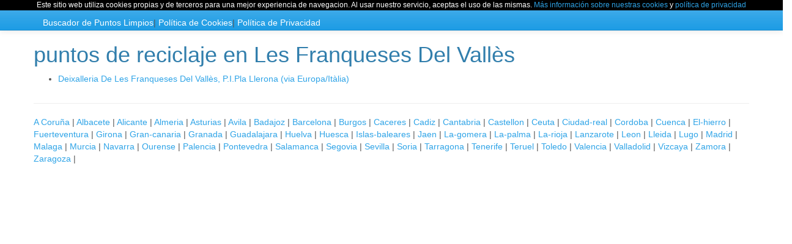

--- FILE ---
content_type: text/html; charset=UTF-8
request_url: https://puntoreciclaje.com/en-les-franqueses-del-valles-barcelona_PR100.htm
body_size: 2758
content:
<!DOCTYPE html>
<html lang="en">
  <head>
    <meta charset="utf-8">
    <title>Buscador de puntos de reciclaje  en Les Franqueses Del Vallès</title>
    <meta name="description" content="Buscador de puntos de reciclaje en Les Franqueses Del Vallès. Que reciclar y tirar e información sobre horarios, direcciones y sitio web"/>
       
    <meta name="viewport" content="width=device-width, initial-scale=1">
    <meta http-equiv="X-UA-Compatible" content="IE=edge" />
    <link rel="stylesheet" href="/cerulean/bootstrap.css" media="screen">
    <link rel="stylesheet" href="/assets/css/custom.min.css">
    <!-- Open Street Map -->
    <link rel="stylesheet" href="https://cdn.rawgit.com/openlayers/openlayers.github.io/master/en/v5.3.0/css/ol.css">
    <!-- HTML5 shim and Respond.js IE8 support of HTML5 elements and media queries -->
    <!--[if lt IE 9]>
      <script src="/bower_components/html5shiv/dist/html5shiv.js"></script>
      <script src="/bower_components/respond/dest/respond.min.js"></script>
    <![endif]-->
    
         <script type="text/javascript"
         src="http://maps.google.com/maps/api/js?sensor=true">
     </script>
     
     <script type="text/javascript">
           function initialize() {
            
   }

 function redirLoc(valor){
	if(valor==0)
	    location.href='http://puntoreciclaje.com';
	else
	location.href='http://puntoreciclaje.com/index.php?r='+valor;
 }
 function redirLocP(p, valor){
	location.href='http://puntoreciclaje.com/index.php?r='+valor+'&p='+p;
 }

 function redirLocL(l, valor, p){
	location.href='http://puntoreciclaje.com/index.php?r='+valor+'&p='+p+'&l='+l;
 }

 </script>
        
<style>
.enlacesResponsive { width: 100%; height: 90px; margin-bottom:22px; margin-top:22px; }
@media(max-width: 500px) { .enlacesResponsive { width: 100%; height: 200px; margin-top:10px; margin-bottom:10px;} }

</style>

  </head>
  <body onload="initialize()">
    <div class="navbar navbar-default navbar-fixed-top">
    <div class="row" style="background-color:#000000;font-size:12px;text-align:center;color:white;">                                                                                                  
    Este sitio web utiliza cookies propias y de terceros para una mejor experiencia de navegacion. Al usar nuestro servicio, aceptas el uso de las mismas.
    	    <a href="javascript:void(0);" onclick="javascript:window.open('/politica-cookies.html', '_blank');"> Más información sobre nuestras cookies</a> y <a href="javascript:void(0);" onclick="javascript:window.open('/privacidad.html', '_blank');">política de privacidad</a>                                                                                                                                                                         
    	    </div>
      <div class="container" style="margin-top:10px;">
      <a href="https://puntoreciclaje.com/" target="_blank" style="color:white;">Buscador de Puntos Limpios</a>|
      <a href="https://puntoreciclaje.com/politica-cookies.html" target="_blank" style="color:white;">Política de Cookies</a>|
      <a href="https://puntoreciclaje.com/privacidad.html" target="_blank" style="color:white;">Política de Privacidad</a>
      </div>
    </div>


    <div class="container">
<div class="row"><h1>puntos de reciclaje en Les Franqueses Del Vallès</h1><ul><li><a href="http://puntoreciclaje.com/deixalleria-de-les-franqueses-del-valles-en-les-franqueses-del-valles-barcelona_P1026.htm">Deixalleria De Les Franqueses Del Vallès, P.I.Pla Llerona (via Europa/Itàlia)</li></ul></div><div class="row">
<hr>
<a href="/en-a-coruna_PI1.htm" title="Listado de puntos de reciclaje en A Coruña"><span class="loud">A Coruña</span></a> | <a href="/en-albacete_PI2.htm" title="Listado de puntos de reciclaje en albacete"><span class="loud">Albacete</span></a> | <a href="/en-alicante_PI3.htm" title="Listado de puntos de reciclaje en alicante"><span class="loud">Alicante</span></a> | <a href="/en-almeria_PI4.htm" title="Listado de puntos de reciclaje en almeria"><span class="loud">Almeria</span></a> | <a href="/en-asturias_PI5.htm" title="Listado de puntos de reciclaje en asturias"><span class="loud">Asturias</span></a> | <a href="/en-avila_PI6.htm" title="Listado de puntos de reciclaje en avila"><span class="loud">Avila</span></a> | <a href="/en-badajoz_PI7.htm" title="Listado de puntos de reciclaje en badajoz"><span class="loud">Badajoz</span></a> | <a href="/en-barcelona_PI8.htm" title="Listado de puntos de reciclaje en barcelona"><span class="loud">Barcelona</span></a> | <a href="/en-burgos_PI9.htm" title="Listado de puntos de reciclaje en burgos"><span class="loud">Burgos</span></a> | <a href="/en-caceres_PI10.htm" title="Listado de puntos de reciclaje en caceres"><span class="loud">Caceres</span></a> | <a href="/en-cadiz_PI11.htm" title="Listado de puntos de reciclaje en cadiz"><span class="loud">Cadiz</span></a> | <a href="/en-cantabria_PI12.htm" title="Listado de puntos de reciclaje en cantabria"><span class="loud">Cantabria</span></a> | <a href="/en-castellon_PI13.htm" title="Listado de puntos de reciclaje en castellon"><span class="loud">Castellon</span></a> | <a href="/en-ceuta_PI14.htm" title="Listado de puntos de reciclaje en ceuta"><span class="loud">Ceuta</span></a> | <a href="/en-ciudad-real_PI15.htm" title="Listado de puntos de reciclaje en ciudad-real"><span class="loud">Ciudad-real</span></a> | <a href="/en-cordoba_PI16.htm" title="Listado de puntos de reciclaje en cordoba"><span class="loud">Cordoba</span></a> | <a href="/en-cuenca_PI17.htm" title="Listado de puntos de reciclaje en cuenca"><span class="loud">Cuenca</span></a> | <a href="/en-el-hierro_PI18.htm" title="Listado de puntos de reciclaje en el-hierro"><span class="loud">El-hierro</span></a> | <a href="/en-fuerteventura_PI19.htm" title="Listado de puntos de reciclaje en fuerteventura"><span class="loud">Fuerteventura</span></a> | <a href="/en-girona_PI20.htm" title="Listado de puntos de reciclaje en girona"><span class="loud">Girona</span></a> | <a href="/en-gran-canaria_PI21.htm" title="Listado de puntos de reciclaje en gran-canaria"><span class="loud">Gran-canaria</span></a> | <a href="/en-granada_PI22.htm" title="Listado de puntos de reciclaje en granada"><span class="loud">Granada</span></a> | <a href="/en-guadalajara_PI23.htm" title="Listado de puntos de reciclaje en guadalajara"><span class="loud">Guadalajara</span></a> | <a href="/en-huelva_PI24.htm" title="Listado de puntos de reciclaje en huelva"><span class="loud">Huelva</span></a> | <a href="/en-huesca_PI25.htm" title="Listado de puntos de reciclaje en huesca"><span class="loud">Huesca</span></a> | <a href="/en-islas-baleares_PI26.htm" title="Listado de puntos de reciclaje en islas-baleares"><span class="loud">Islas-baleares</span></a> | <a href="/en-jaen_PI27.htm" title="Listado de puntos de reciclaje en jaen"><span class="loud">Jaen</span></a> | <a href="/en-la-gomera_PI28.htm" title="Listado de puntos de reciclaje en la-gomera"><span class="loud">La-gomera</span></a> | <a href="/en-la-palma_PI29.htm" title="Listado de puntos de reciclaje en la-palma"><span class="loud">La-palma</span></a> | <a href="/en-la-rioja_PI30.htm" title="Listado de puntos de reciclaje en la-rioja"><span class="loud">La-rioja</span></a> | <a href="/en-lanzarote_PI31.htm" title="Listado de puntos de reciclaje en lanzarote"><span class="loud">Lanzarote</span></a> | <a href="/en-leon_PI32.htm" title="Listado de puntos de reciclaje en leon"><span class="loud">Leon</span></a> | <a href="/en-lleida_PI33.htm" title="Listado de puntos de reciclaje en lleida"><span class="loud">Lleida</span></a> | <a href="/en-lugo_PI34.htm" title="Listado de puntos de reciclaje en lugo"><span class="loud">Lugo</span></a> | <a href="/en-madrid_PI35.htm" title="Listado de puntos de reciclaje en madrid"><span class="loud">Madrid</span></a> | <a href="/en-malaga_PI36.htm" title="Listado de puntos de reciclaje en malaga"><span class="loud">Malaga</span></a> | <a href="/en-murcia_PI37.htm" title="Listado de puntos de reciclaje en murcia"><span class="loud">Murcia</span></a> | <a href="/en-navarra_PI38.htm" title="Listado de puntos de reciclaje en navarra"><span class="loud">Navarra</span></a> | <a href="/en-ourense_PI39.htm" title="Listado de puntos de reciclaje en ourense"><span class="loud">Ourense</span></a> | <a href="/en-palencia_PI40.htm" title="Listado de puntos de reciclaje en palencia"><span class="loud">Palencia</span></a> | <a href="/en-pontevedra_PI41.htm" title="Listado de puntos de reciclaje en pontevedra"><span class="loud">Pontevedra</span></a> | <a href="/en-salamanca_PI42.htm" title="Listado de puntos de reciclaje en salamanca"><span class="loud">Salamanca</span></a> | <a href="/en-segovia_PI43.htm" title="Listado de puntos de reciclaje en segovia"><span class="loud">Segovia</span></a> | <a href="/en-sevilla_PI44.htm" title="Listado de puntos de reciclaje en sevilla"><span class="loud">Sevilla</span></a> | <a href="/en-soria_PI45.htm" title="Listado de puntos de reciclaje en soria"><span class="loud">Soria</span></a> | <a href="/en-tarragona_PI46.htm" title="Listado de puntos de reciclaje en tarragona"><span class="loud">Tarragona</span></a> | <a href="/en-tenerife_PI47.htm" title="Listado de puntos de reciclaje en tenerife"><span class="loud">Tenerife</span></a> | <a href="/en-teruel_PI48.htm" title="Listado de puntos de reciclaje en teruel"><span class="loud">Teruel</span></a> | <a href="/en-toledo_PI49.htm" title="Listado de puntos de reciclaje en toledo"><span class="loud">Toledo</span></a> | <a href="/en-valencia_PI50.htm" title="Listado de puntos de reciclaje en valencia"><span class="loud">Valencia</span></a> | <a href="/en-valladolid_PI51.htm" title="Listado de puntos de reciclaje en valladolid"><span class="loud">Valladolid</span></a> | <a href="/en-vizcaya_PI52.htm" title="Listado de puntos de reciclaje en vizcaya"><span class="loud">Vizcaya</span></a> | <a href="/en-zamora_PI53.htm" title="Listado de puntos de reciclaje en zamora"><span class="loud">Zamora</span></a> | <a href="/en-zaragoza_PI54.htm" title="Listado de puntos de reciclaje en zaragoza"><span class="loud">Zaragoza</span></a> | </div>

</div>
            

    </div     
      
      
      <footer>
        <div class="row">
          <div class="col-lg-12">
          </div>
        </div>

      </footer>




    <script src="https://code.jquery.com/jquery-1.10.2.min.js"></script>
    <script src="/bower_components/bootstrap/dist/js/bootstrap.min.js"></script>
    <script src="/assets/js/custom.js"></script>
    

            
    <!-- Old Analytics          ga('create', 'UA-77189101-1', 'auto'); -->
<!-- Yandex.Metrika counter -->
<script type="text/javascript" >
   (function(m,e,t,r,i,k,a){m[i]=m[i]||function(){(m[i].a=m[i].a||[]).push(arguments)};
      m[i].l=1*new Date();k=e.createElement(t),a=e.getElementsByTagName(t)[0],k.async=1,k.src=r,a.parentNode.insertBefore(k,a)})
         (window, document, "script", "https://mc.yandex.ru/metrika/tag.js", "ym");
         
            ym(52920142, "init", {
                    clickmap:true,
                            trackLinks:true,
                                    accurateTrackBounce:true
                                       });
                                       </script>
                                       <noscript><div><img src="https://mc.yandex.ru/watch/52920142" style="position:absolute; left:-9999px;" alt="" /></div></noscript>
                                       <!-- /Yandex.Metrika counter -->


  </body>
</html>
